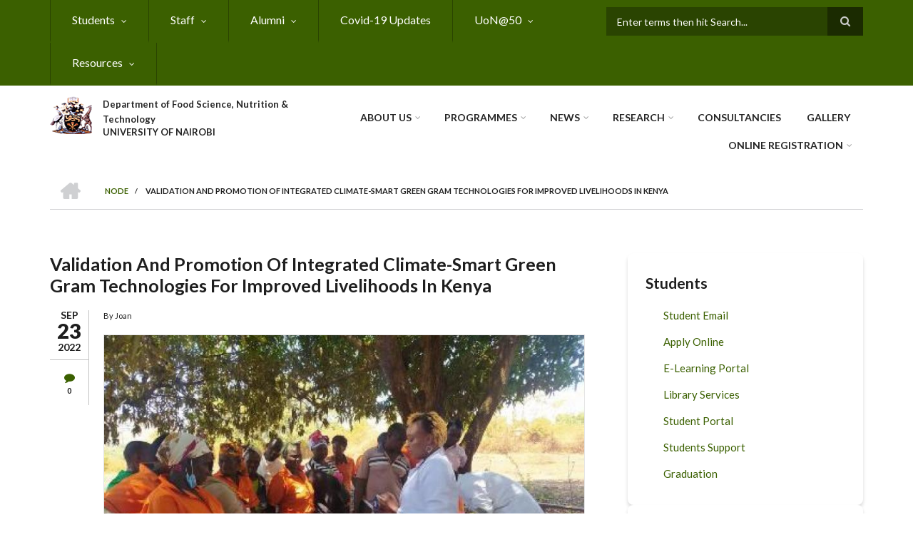

--- FILE ---
content_type: text/html; charset=UTF-8
request_url: https://foodtech.uonbi.ac.ke/index.php/node/504
body_size: 66147
content:
<!DOCTYPE html>
<html lang="en" dir="ltr" prefix="content: http://purl.org/rss/1.0/modules/content/  dc: http://purl.org/dc/terms/  foaf: http://xmlns.com/foaf/0.1/  og: http://ogp.me/ns#  rdfs: http://www.w3.org/2000/01/rdf-schema#  schema: http://schema.org/  sioc: http://rdfs.org/sioc/ns#  sioct: http://rdfs.org/sioc/types#  skos: http://www.w3.org/2004/02/skos/core#  xsd: http://www.w3.org/2001/XMLSchema# ">
  <head>
    <meta charset="utf-8" />
<script>(function(i,s,o,g,r,a,m){i["GoogleAnalyticsObject"]=r;i[r]=i[r]||function(){(i[r].q=i[r].q||[]).push(arguments)},i[r].l=1*new Date();a=s.createElement(o),m=s.getElementsByTagName(o)[0];a.async=1;a.src=g;m.parentNode.insertBefore(a,m)})(window,document,"script","https://www.google-analytics.com/analytics.js","ga");ga("create", "UA-152081212-5", {"cookieDomain":"auto"});ga("set", "anonymizeIp", true);ga("send", "pageview");</script>
<meta name="Generator" content="Drupal 8 (https://www.drupal.org)" />
<meta name="MobileOptimized" content="width" />
<meta name="HandheldFriendly" content="true" />
<meta name="viewport" content="width=device-width, initial-scale=1.0" />
<link rel="shortcut icon" href="/sites/foodtech.uonbi.ac.ke/files/best-logo59_0.png" type="image/png" />
<link rel="canonical" href="https://foodtech.uonbi.ac.ke/index.php/node/504" />
<link rel="shortlink" href="https://foodtech.uonbi.ac.ke/index.php/node/504" />
<link rel="revision" href="https://foodtech.uonbi.ac.ke/index.php/node/504" />

    <title>Validation and Promotion of Integrated Climate-Smart Green Gram Technologies for Improved Livelihoods in Kenya |  Department of Food Science, Nutrition &amp; Technology</title>
    <link rel="stylesheet" media="all" href="/core/assets/vendor/normalize-css/normalize.css?rjmuzk" />
<link rel="stylesheet" media="all" href="/core/misc/normalize-fixes.css?rjmuzk" />
<link rel="stylesheet" media="all" href="/sites/all/libraries/superfish/css/superfish.css?rjmuzk" />
<link rel="stylesheet" media="all" href="/core/themes/stable/css/system/components/ajax-progress.module.css?rjmuzk" />
<link rel="stylesheet" media="all" href="/core/themes/stable/css/system/components/align.module.css?rjmuzk" />
<link rel="stylesheet" media="all" href="/core/themes/stable/css/system/components/autocomplete-loading.module.css?rjmuzk" />
<link rel="stylesheet" media="all" href="/core/themes/stable/css/system/components/fieldgroup.module.css?rjmuzk" />
<link rel="stylesheet" media="all" href="/core/themes/stable/css/system/components/container-inline.module.css?rjmuzk" />
<link rel="stylesheet" media="all" href="/core/themes/stable/css/system/components/clearfix.module.css?rjmuzk" />
<link rel="stylesheet" media="all" href="/core/themes/stable/css/system/components/details.module.css?rjmuzk" />
<link rel="stylesheet" media="all" href="/core/themes/stable/css/system/components/hidden.module.css?rjmuzk" />
<link rel="stylesheet" media="all" href="/core/themes/stable/css/system/components/item-list.module.css?rjmuzk" />
<link rel="stylesheet" media="all" href="/core/themes/stable/css/system/components/js.module.css?rjmuzk" />
<link rel="stylesheet" media="all" href="/core/themes/stable/css/system/components/nowrap.module.css?rjmuzk" />
<link rel="stylesheet" media="all" href="/core/themes/stable/css/system/components/position-container.module.css?rjmuzk" />
<link rel="stylesheet" media="all" href="/core/themes/stable/css/system/components/progress.module.css?rjmuzk" />
<link rel="stylesheet" media="all" href="/core/themes/stable/css/system/components/reset-appearance.module.css?rjmuzk" />
<link rel="stylesheet" media="all" href="/core/themes/stable/css/system/components/resize.module.css?rjmuzk" />
<link rel="stylesheet" media="all" href="/core/themes/stable/css/system/components/sticky-header.module.css?rjmuzk" />
<link rel="stylesheet" media="all" href="/core/themes/stable/css/system/components/system-status-counter.css?rjmuzk" />
<link rel="stylesheet" media="all" href="/core/themes/stable/css/system/components/system-status-report-counters.css?rjmuzk" />
<link rel="stylesheet" media="all" href="/core/themes/stable/css/system/components/system-status-report-general-info.css?rjmuzk" />
<link rel="stylesheet" media="all" href="/core/themes/stable/css/system/components/tabledrag.module.css?rjmuzk" />
<link rel="stylesheet" media="all" href="/core/themes/stable/css/system/components/tablesort.module.css?rjmuzk" />
<link rel="stylesheet" media="all" href="/core/themes/stable/css/system/components/tree-child.module.css?rjmuzk" />
<link rel="stylesheet" media="all" href="/core/themes/stable/css/views/views.module.css?rjmuzk" />
<link rel="stylesheet" media="all" href="/modules/ckeditor_accordion/css/ckeditor-accordion.css?rjmuzk" />
<link rel="stylesheet" media="all" href="/modules/page_url_qr_code_block/css/page_url_qr_code_block_style.css?rjmuzk" />
<link rel="stylesheet" media="all" href="/themes/custom/scholarly/bootstrap/css/bootstrap.min.css?rjmuzk" />
<link rel="stylesheet" media="all" href="/themes/custom/scholarly/css/base/elements.css?rjmuzk" />
<link rel="stylesheet" media="all" href="/themes/custom/scholarly/css/base/layout.css?rjmuzk" />
<link rel="stylesheet" media="all" href="/themes/custom/scholarly/css/base/typography.css?rjmuzk" />
<link rel="stylesheet" media="all" href="/themes/custom/scholarly/css/base/local-base.css?rjmuzk" />
<link rel="stylesheet" media="all" href="/core/themes/classy/css/components/action-links.css?rjmuzk" />
<link rel="stylesheet" media="all" href="/core/themes/classy/css/components/breadcrumb.css?rjmuzk" />
<link rel="stylesheet" media="all" href="/core/themes/classy/css/components/button.css?rjmuzk" />
<link rel="stylesheet" media="all" href="/core/themes/classy/css/components/collapse-processed.css?rjmuzk" />
<link rel="stylesheet" media="all" href="/core/themes/classy/css/components/container-inline.css?rjmuzk" />
<link rel="stylesheet" media="all" href="/core/themes/classy/css/components/details.css?rjmuzk" />
<link rel="stylesheet" media="all" href="/core/themes/classy/css/components/exposed-filters.css?rjmuzk" />
<link rel="stylesheet" media="all" href="/core/themes/classy/css/components/field.css?rjmuzk" />
<link rel="stylesheet" media="all" href="/core/themes/classy/css/components/form.css?rjmuzk" />
<link rel="stylesheet" media="all" href="/core/themes/classy/css/components/icons.css?rjmuzk" />
<link rel="stylesheet" media="all" href="/core/themes/classy/css/components/inline-form.css?rjmuzk" />
<link rel="stylesheet" media="all" href="/core/themes/classy/css/components/item-list.css?rjmuzk" />
<link rel="stylesheet" media="all" href="/core/themes/classy/css/components/link.css?rjmuzk" />
<link rel="stylesheet" media="all" href="/core/themes/classy/css/components/links.css?rjmuzk" />
<link rel="stylesheet" media="all" href="/core/themes/classy/css/components/menu.css?rjmuzk" />
<link rel="stylesheet" media="all" href="/core/themes/classy/css/components/more-link.css?rjmuzk" />
<link rel="stylesheet" media="all" href="/core/themes/classy/css/components/pager.css?rjmuzk" />
<link rel="stylesheet" media="all" href="/core/themes/classy/css/components/tabledrag.css?rjmuzk" />
<link rel="stylesheet" media="all" href="/core/themes/classy/css/components/tableselect.css?rjmuzk" />
<link rel="stylesheet" media="all" href="/core/themes/classy/css/components/tablesort.css?rjmuzk" />
<link rel="stylesheet" media="all" href="/core/themes/classy/css/components/tabs.css?rjmuzk" />
<link rel="stylesheet" media="all" href="/core/themes/classy/css/components/textarea.css?rjmuzk" />
<link rel="stylesheet" media="all" href="/core/themes/classy/css/components/ui-dialog.css?rjmuzk" />
<link rel="stylesheet" media="all" href="/core/themes/classy/css/components/messages.css?rjmuzk" />
<link rel="stylesheet" media="all" href="/core/themes/classy/css/components/node.css?rjmuzk" />
<link rel="stylesheet" media="all" href="/themes/custom/scholarly/css/components/blocks.css?rjmuzk" />
<link rel="stylesheet" media="all" href="/themes/custom/scholarly/css/components/messages.css?rjmuzk" />
<link rel="stylesheet" media="all" href="/themes/custom/scholarly/css/components/more-links.css?rjmuzk" />
<link rel="stylesheet" media="all" href="/themes/custom/scholarly/css/components/fields.css?rjmuzk" />
<link rel="stylesheet" media="all" href="/themes/custom/scholarly/css/components/node.css?rjmuzk" />
<link rel="stylesheet" media="all" href="/themes/custom/scholarly/css/components/node-testimonials.css?rjmuzk" />
<link rel="stylesheet" media="all" href="/themes/custom/scholarly/css/components/node-events.css?rjmuzk" />
<link rel="stylesheet" media="all" href="/themes/custom/scholarly/css/components/node-taxonomy-terms.css?rjmuzk" />
<link rel="stylesheet" media="all" href="/themes/custom/scholarly/css/components/node-faculty_student.css?rjmuzk" />
<link rel="stylesheet" media="all" href="/themes/custom/scholarly/css/components/comments.css?rjmuzk" />
<link rel="stylesheet" media="all" href="/themes/custom/scholarly/css/components/views.css?rjmuzk" />
<link rel="stylesheet" media="all" href="/themes/custom/scholarly/css/components/views-events.css?rjmuzk" />
<link rel="stylesheet" media="all" href="/themes/custom/scholarly/css/components/views-features.css?rjmuzk" />
<link rel="stylesheet" media="all" href="/themes/custom/scholarly/css/components/views-latest-news.css?rjmuzk" />
<link rel="stylesheet" media="all" href="/themes/custom/scholarly/css/components/views-testimonials.css?rjmuzk" />
<link rel="stylesheet" media="all" href="/themes/custom/scholarly/css/components/views-courses.css?rjmuzk" />
<link rel="stylesheet" media="all" href="/themes/custom/scholarly/css/components/views-faculty-students.css?rjmuzk" />
<link rel="stylesheet" media="all" href="/themes/custom/scholarly/css/components/views-faculty-courses.css?rjmuzk" />
<link rel="stylesheet" media="all" href="/themes/custom/scholarly/css/components/views-internal-banner.css?rjmuzk" />
<link rel="stylesheet" media="all" href="/themes/custom/scholarly/css/components/forms.css?rjmuzk" />
<link rel="stylesheet" media="all" href="/themes/custom/scholarly/css/components/forms-subscribe.css?rjmuzk" />
<link rel="stylesheet" media="all" href="/themes/custom/scholarly/css/components/breadcrumb.css?rjmuzk" />
<link rel="stylesheet" media="all" href="/themes/custom/scholarly/css/components/site-branding.css?rjmuzk" />
<link rel="stylesheet" media="all" href="/themes/custom/scholarly/css/components/tabs.css?rjmuzk" />
<link rel="stylesheet" media="all" href="/themes/custom/scholarly/css/components/tables.css?rjmuzk" />
<link rel="stylesheet" media="all" href="/themes/custom/scholarly/css/components/menus.css?rjmuzk" />
<link rel="stylesheet" media="all" href="/themes/custom/scholarly/css/components/pager.css?rjmuzk" />
<link rel="stylesheet" media="all" href="/themes/custom/scholarly/css/components/buttons.css?rjmuzk" />
<link rel="stylesheet" media="all" href="/themes/custom/scholarly/css/components/search.css?rjmuzk" />
<link rel="stylesheet" media="all" href="/themes/custom/scholarly/css/components/fixed-header.css?rjmuzk" />
<link rel="stylesheet" media="all" href="/themes/custom/scholarly/css/components/icons-list.css?rjmuzk" />
<link rel="stylesheet" media="all" href="/themes/custom/scholarly/css/components/images.css?rjmuzk" />
<link rel="stylesheet" media="all" href="/themes/custom/scholarly/css/components/image-overlay.css?rjmuzk" />
<link rel="stylesheet" media="all" href="/themes/custom/scholarly/css/components/group-accordion.css?rjmuzk" />
<link rel="stylesheet" media="all" href="/themes/custom/scholarly/css/components/contact-info.css?rjmuzk" />
<link rel="stylesheet" media="all" href="/themes/custom/scholarly/css/components/progress-bars.css?rjmuzk" />
<link rel="stylesheet" media="all" href="/themes/custom/scholarly/js/magnific-popup/magnific-popup.css?rjmuzk" />
<link rel="stylesheet" media="all" href="/themes/custom/scholarly/css/components/to-top.css?rjmuzk" />
<link rel="stylesheet" media="all" href="/themes/custom/scholarly/css/components/local-components.css?rjmuzk" />
<link rel="stylesheet" media="all" href="//maxcdn.bootstrapcdn.com/font-awesome/4.6.3/css/font-awesome.min.css" />
<link rel="stylesheet" media="all" href="//fonts.googleapis.com/css?family=Lato:300,400,700,900,300italic,400italic,700italic,900italic" />
<link rel="stylesheet" media="all" href="/themes/custom/scholarly/css/theme/color-green.css?rjmuzk" />
<link rel="stylesheet" media="all" href="/themes/custom/scholarly/css/theme/local-theme.css?rjmuzk" />

    
<!--[if lte IE 8]>
<script src="/core/assets/vendor/html5shiv/html5shiv.min.js?v=3.7.3"></script>
<![endif]-->

  </head>
  <body class="form-style-1 hff-07 pff-07 sff-07 slff-07 gray-content-background fixed-header-enabled path-node page-node-type-article">
        <a href="#main-content" class="visually-hidden focusable skip-link">
      Skip to main content
    </a>
    
      <div class="dialog-off-canvas-main-canvas" data-off-canvas-main-canvas>
    
  <div id="header-top" class="header-container clearfix">
    <div class="container">

      <div id="header-top-inside" class="clearfix">
        <div class="row">

                      <div class="col-md-8">
              <div id="header-top-left" class="clearfix">
                <div class="header-top-area">
                    <div class="region region-header-top-first">
    <div id="block-headertop" class="block block-superfish block-superfishheader-top">
  
    
      <div class="content">
      
<ul id="superfish-header-top" class="menu sf-menu sf-header-top sf-horizontal sf-style-none">
  
<li id="header-top-menu-link-content316621c0-3832-4045-aa83-766771e636fc" class="sf-depth-1 menuparent"><a href="/index.php/node/117" class="sf-depth-1 menuparent">Students</a><ul><li id="header-top-menu-link-content6a6ae797-baa8-4d4d-a79c-c7d47ae89130" class="sf-depth-2 sf-no-children"><a href="/index.php/student%20activities" class="sf-depth-2">Student Activities</a></li><li id="header-top-menu-link-contented633ae9-f1af-434e-a77a-791dd27a339f" class="sf-depth-2 menuparent"><a href="https://cavs.uonbi.ac.ke/students-support" class="sf-depth-2 sf-external menuparent">Student Services</a><ul><li id="header-top-menu-link-contentefb4144d-aaef-4f93-8ecb-41e7781534ba" class="sf-depth-3 sf-no-children"><a href="https://cavs.uonbi.ac.ke/basic-page/career-services" class="sf-depth-3 sf-external">Career Services</a></li><li id="header-top-menu-link-content9da75af8-ae58-46af-8d20-568094f04d08" class="sf-depth-3 sf-no-children"><a href="https://cavs.uonbi.ac.ke/basic-page/financial-aid" class="sf-depth-3 sf-external">Financial Aid Services &amp; Scholarships</a></li><li id="header-top-menu-link-content21184e41-9c44-4066-b78e-6a00318d9627" class="sf-depth-3 sf-no-children"><a href="https://cavs.uonbi.ac.ke/basic-page/guiding-and-counseling-services" class="sf-depth-3 sf-external">Guiding &amp; Counseling Services</a></li><li id="header-top-menu-link-contentf5d97f46-1a39-4ad7-9187-bbcb7a9a50ae" class="sf-depth-3 sf-no-children"><a href="https://cavs.uonbi.ac.ke/basic-page/health-services" class="sf-depth-3 sf-external">Health Services</a></li><li id="header-top-menu-link-content613b449b-0a0f-4c6b-9d9c-f435ed401d7f" class="sf-depth-3 sf-no-children"><a href="/index.php/Contacts-of-the-Student-Services" class="sf-depth-3">Contacts of the Student Services</a></li><li id="header-top-menu-link-content5f01ad42-a515-4f12-b03c-6025a415c2d3" class="sf-depth-3 sf-no-children"><a href="/index.php/Student-Mentorship" class="sf-depth-3">Student Mentorship</a></li></ul></li><li id="header-top-menu-link-contentc1f1736d-2bfc-484f-bfff-62fdeb8e2791" class="sf-depth-2 menuparent"><a href="/index.php/students-organizations" class="sf-depth-2 menuparent">Student Organizations</a><ul><li id="header-top-menu-link-contentb4454dc5-a6fb-40a8-8bf2-ce10c88966e9" class="sf-depth-3 sf-no-children"><a href="https://cavs.uonbi.ac.ke/basic-page/accommodation" class="sf-depth-3 sf-external">Accommodation</a></li><li id="header-top-menu-link-content63ac76d0-b311-43ea-92d0-ed99c0f5b725" class="sf-depth-3 sf-no-children"><a href="/index.php/Mentorship-Programmes" class="sf-depth-3">Mentorship Programmes</a></li><li id="header-top-menu-link-content8927bf7b-0ff7-415d-8439-5bbff7283aae" class="sf-depth-3 sf-no-children"><a href="/index.php/Societies-and-Clubs" class="sf-depth-3">Societies &amp; Clubs</a></li><li id="header-top-menu-link-contentad6aa7a2-6488-45ca-8fe4-d778b2c0a9e4" class="sf-depth-3 sf-no-children"><a href="https://cavs.uonbi.ac.ke/basic-page/sports-and-games" class="sf-depth-3 sf-external">Sports &amp; Games</a></li><li id="header-top-menu-link-contentf0ec4e35-84e6-4df2-9239-6180b93142b2" class="sf-depth-3 sf-no-children"><a href="/index.php/Talent-Development-and-Enhancement" class="sf-depth-3">Talent Development &amp; Enhancement</a></li></ul></li><li id="header-top-menu-link-content7fda09f0-55ce-4979-89b9-48d0d9e326e6" class="sf-depth-2 sf-no-children"><a href="https://learning.uonbi.ac.ke/" class="sf-depth-2 sf-external">E-Learning Portal</a></li><li id="header-top-menu-link-contentf87fd7d5-0a33-4d01-99e2-fed3add04bc6" class="sf-depth-2 sf-no-children"><a href="https://application.uonbi.ac.ke/" class="sf-depth-2 sf-external">Apply Online</a></li><li id="header-top-menu-link-content6cb5d6cb-87da-4d2a-a3fb-003fefd6c33a" class="sf-depth-2 sf-no-children"><a href="http://eclass.uonbi.ac.ke/" class="sf-depth-2 sf-external">E-CLASS</a></li><li id="header-top-menu-link-contentdadc8df2-0f05-4e89-bb91-c37a4c35d951" class="sf-depth-2 sf-no-children"><a href="https://graduates.uonbi.ac.ke/login/" class="sf-depth-2 sf-external"> Transcript/Certificate Application</a></li><li id="header-top-menu-link-contente767cb61-12b9-4bb6-bd01-831bbd52b512" class="sf-depth-2 sf-no-children"><a href="https://mail2.uonbi.ac.ke/" class="sf-depth-2 sf-external"> Student Email</a></li><li id="header-top-menu-link-contentbc2ef8d5-d8e9-46a6-827e-2feec01c2abd" class="sf-depth-2 sf-no-children"><a href="https://smis.uonbi.ac.ke/" class="sf-depth-2 sf-external">Student Portal</a></li><li id="header-top-menu-link-contenteca3e3cf-f7c2-4948-9772-44739bad1a99" class="sf-depth-2 sf-no-children"><a href="https://uonlibrary.uonbi.ac.ke/" class="sf-depth-2 sf-external">Library Services</a></li><li id="header-top-menu-link-contenta0200ed8-5f28-4eeb-b6db-ccf37b9a81f9" class="sf-depth-2 menuparent"><a href="/index.php/International-Students" class="sf-depth-2 menuparent">International Students</a><ul><li id="header-top-menu-link-contentaa94583f-51ab-4bc2-bd4a-7ec672c8ad77" class="sf-depth-3 sf-no-children"><a href="/index.php/Exchange-programmes" class="sf-depth-3">Exchange Programmes</a></li></ul></li><li id="header-top-menu-link-contenteb34b766-7940-4bc0-8879-70c356f67956" class="sf-depth-2 menuparent"><a href="/index.php/Blended-Teaching-and-Learning" class="sf-depth-2 menuparent">Online Learning</a><ul><li id="header-top-menu-link-contenta1c4b2ef-2e36-412d-a1d3-71d4b9c3a6e5" class="sf-depth-3 sf-no-children"><a href="/index.php/Blended-Teaching-and-Learning" class="sf-depth-3">Blended Teaching &amp; Learning</a></li></ul></li><li id="header-top-menu-link-content1bce3ac1-c07f-4b3a-8089-1dd0227745ae" class="sf-depth-2 sf-no-children"><a href="/index.php/PWD-Services" class="sf-depth-2">PWD-Services</a></li></ul></li><li id="header-top-menu-link-contentc0dfa4ae-6dfb-4a08-be5d-9307c89e81b1" class="sf-depth-1 menuparent"><a href="/index.php/staff" title="Staff" class="sf-depth-1 menuparent">Staff</a><ul><li id="header-top-menu-link-content2eb82514-7150-4f13-8cfe-0e7cbd5973b7" class="sf-depth-2 menuparent"><a href="/index.php/academic-staffs" class="sf-depth-2 menuparent">Academic</a><ul><li id="header-top-menu-link-content38715997-8cb7-456a-8dd3-3bdfa760fc40" class="sf-depth-3 sf-no-children"><a href="/index.php/Luminary-Adjunct-Lecturers" class="sf-depth-3">Adjunct Lecturers</a></li></ul></li><li id="header-top-menu-link-content795bbfe6-e8f4-4711-9e24-9584067548ec" class="sf-depth-2 sf-no-children"><a href="/index.php/technical-staff" class="sf-depth-2">Technical</a></li><li id="header-top-menu-link-content48f79690-546e-44aa-855b-aa1cbbc44df4" class="sf-depth-2 sf-no-children"><a href="/index.php/support-staff" class="sf-depth-2">Support</a></li><li id="header-top-menu-link-content7542b74f-3b6a-4bcc-a202-dfd089706b3c" class="sf-depth-2 menuparent"><a href="" class="sf-depth-2 menuparent">Staff Life</a><ul><li id="header-top-menu-link-content85d3c031-cee2-4f28-b428-95664e8c3084" class="sf-depth-3 sf-no-children"><a href="https://chuna.uonbi.ac.ke/" class="sf-depth-3 sf-external">Chuna Sacco</a></li><li id="header-top-menu-link-content5639fe8a-a2f5-4a7d-ab34-c54e48b6d40b" class="sf-depth-3 sf-no-children"><a href="/index.php/Staff-Events" class="sf-depth-3">Staff Events</a></li><li id="header-top-menu-link-content2cba3884-d718-4493-b12f-72e4f5134e9e" class="sf-depth-3 sf-no-children"><a href="https://intranet.uonbi.ac.ke/" class="sf-depth-3 sf-external">Staff Intranet</a></li></ul></li></ul></li><li id="header-top-menu-link-contentd88c11e6-0285-4e9d-be24-a08c4b7a1da3" class="sf-depth-1 menuparent"><a href="/index.php/alumni" class="sf-depth-1 menuparent">Alumni</a><ul><li id="header-top-menu-link-contentc572f155-8c07-498d-9574-f18135eb408a" class="sf-depth-2 sf-no-children"><a href="/index.php/Notable-Alumni" class="sf-depth-2">Notable Alumni</a></li></ul></li><li id="header-top-menu-link-content1244d6e3-54e9-4ad0-9573-adf754d98bad" class="sf-depth-1 sf-no-children"><a href="https://uonbi.ac.ke/covid-19-updates" class="sf-depth-1 sf-external">Covid-19 Updates</a></li><li id="header-top-menu-link-content55eeb4b8-e7f9-4c94-a8a1-72a555db24fc" class="sf-depth-1 menuparent"><a href="https://cavs.uonbi.ac.ke/uon-50" class="sf-depth-1 sf-external menuparent">UoN@50</a><ul><li id="header-top-menu-link-contentea5a9246-fca8-4469-bb3b-75091924c1bf" class="sf-depth-2 sf-no-children"><a href="/index.php/UoN-50-Achievements" class="sf-depth-2">Achievements</a></li><li id="header-top-menu-link-content893913d3-3636-4472-8854-fc40e625d5ef" class="sf-depth-2 sf-no-children"><a href="/index.php/Historical-Photo-Gallery" class="sf-depth-2">Historical Photo Gallery</a></li><li id="header-top-menu-link-content27703548-61fc-4192-9bbd-bd20206e3aaf" class="sf-depth-2 sf-no-children"><a href="/index.php/Historical-Projects" class="sf-depth-2">Historical Projects</a></li><li id="header-top-menu-link-content02a549a9-b852-4cf0-a3ef-d88fd608926e" class="sf-depth-2 sf-no-children"><a href="/index.php/Luminary-Alumni" class="sf-depth-2">Luminary Alumni</a></li><li id="header-top-menu-link-contentc12fe3e0-0359-44c0-a241-2c0ea8efa7d1" class="sf-depth-2 sf-no-children"><a href="/index.php/Luminary-Guests" class="sf-depth-2">Luminary Guests</a></li><li id="header-top-menu-link-content6fc5b445-a236-47de-ba13-6c2491b6110e" class="sf-depth-2 sf-no-children"><a href="/index.php/UoN-50-Milestones" class="sf-depth-2">Milestones</a></li><li id="header-top-menu-link-contentf022aa98-6f6b-4b8d-aeb2-b17b4d0ef11b" class="sf-depth-2 sf-no-children"><a href="/index.php/Staff-Convocation" class="sf-depth-2">Staff Convocation</a></li><li id="header-top-menu-link-contentb3f433b4-53af-489b-b631-5b7f4dbdddb5" class="sf-depth-2 sf-no-children"><a href="/index.php/Luminary-Guests" class="sf-depth-2">Luminary Guests</a></li></ul></li><li id="header-top-menu-link-contente5da786e-d63c-478e-a9e5-5c2182cd608f" class="sf-depth-1 menuparent"><a href="/index.php/physical-resources" class="sf-depth-1 menuparent">Resources</a><ul><li id="header-top-menu-link-content4708b18c-5e44-4f65-aea4-edc71d71f371" class="sf-depth-2 sf-no-children"><a href="http://erepository.uonbi.ac.ke/" class="sf-depth-2 sf-external">Erepository</a></li><li id="header-top-menu-link-content2bb78171-31f0-4aec-aba5-c773b9388ab8" class="sf-depth-2 sf-no-children"><a href="https://uonlibrary.uonbi.ac.ke/" class="sf-depth-2 sf-external">Library</a></li></ul></li>
</ul>

    </div>
  </div>

  </div>

                </div>
              </div>
            </div>
          
                      <div class="col-md-4">
              <div id="header-top-right" class="clearfix">
                <div class="header-top-area">
                    <div class="region region-header-top-second">
    <div class="search-block-form block block-search container-inline" data-drupal-selector="search-block-form" id="block-scholarly-search" role="search">
  
    
    <div class="content container-inline">
        <form action="/index.php/search/node" method="get" id="search-block-form" accept-charset="UTF-8" class="search-form search-block-form">
  <div class="js-form-item form-item js-form-type-search form-type-search js-form-item-keys form-item-keys form-no-label">
      <label for="edit-keys" class="visually-hidden">Search</label>
        <input title="Enter the terms you wish to search for." placeholder="Enter terms then hit Search..." data-drupal-selector="edit-keys" type="search" id="edit-keys" name="keys" value="" size="15" maxlength="128" class="form-search" />

        </div>
<div data-drupal-selector="edit-actions" class="form-actions js-form-wrapper form-wrapper" id="edit-actions"><input class="search-form__submit button js-form-submit form-submit" data-drupal-selector="edit-submit" type="submit" id="edit-submit" value="Search" />
</div>

</form>

  
  </div>
</div>

  </div>

                </div>
              </div>
            </div>
          
        </div>
      </div>

    </div>
  </div>

<header id="header" role="banner" class="header-container clearfix">
  <div class="container">

    <div id="header-inside" class="clearfix">
      <div class="row">

        <div class="col-md-4">
          <div id="header-inside-left" class="clearfix">

                            <div class="region region-header">
    <div id="block-scholarly-branding" class="clearfix site-branding block block-system block-system-branding-block">
  
    
      <div class="logo">
    <a href="/index.php/" title="Home" rel="home" class="site-branding__logo">
      <img src="/sites/foodtech.uonbi.ac.ke/files/best-logo59_0.png" alt="Home" />
    </a>
  </div>
        <div class="site-name site-branding__name">
      <a href="/index.php/" title="Home" rel="home"> Department of Food Science, Nutrition &amp; Technology</a>
    </div>
        <div class="site-slogan site-branding__slogan">UNIVERSITY OF NAIROBI</div>
  </div>

  </div>

            
          </div>
        </div>

        <div class="col-md-8">
          <div id="header-inside-right" class="clearfix">

            <div id="main-navigation" class="clearfix">
              <nav role="navigation">

                                    <div class="region region-navigation">
    <div id="block-mainnavigation-2" class="block block-superfish block-superfishmain">
  
    
      <div class="content">
      
<ul id="superfish-main" class="menu sf-menu sf-main sf-horizontal sf-style-none">
  
<li id="main-menu-link-content6488ddf2-9760-46e4-b1f7-cb662d241199" class="sf-depth-1 menuparent"><a href="/index.php/node/83" class="sf-depth-1 menuparent">About Us</a><ul><li id="main-menu-link-content6f75c0c6-ba70-4649-a49f-115c6d8e0201" class="sf-depth-2 sf-no-children"><a href="/index.php/node/84" class="sf-depth-2">Mission,Vision ,Core Values</a></li><li id="main-menu-link-content96a1c9ea-a649-448c-b21b-0c72dc28027c" class="sf-depth-2 sf-no-children"><a href="/index.php/Brief-History" class="sf-depth-2">Brief History</a></li><li id="main-menu-link-content2aa58e82-6417-4416-9b06-f72f66192b63" class="sf-depth-2 sf-no-children"><a href="http://foodtech.uonbi.ac.ke/Message%20from%20the%20Head%20of%20Department" class="sf-depth-2 sf-external">Message from HOD</a></li><li id="main-menu-link-content130088e0-8bc6-4c1f-afef-cfc431ca61cd" class="sf-depth-2 sf-no-children"><a href="/index.php/SERVICE-CHARTER" class="sf-depth-2">Service Charter</a></li><li id="main-menu-link-content0fc91297-f53c-460b-a45b-d94e43761a57" class="sf-depth-2 sf-no-children"><a href="/index.php/contactdetails" class="sf-depth-2">CONTACT DETAILS</a></li><li id="main-menu-link-contentc48e6c77-97de-45c6-b89e-43c0a1b412f2" class="sf-depth-2 sf-no-children"><a href="/index.php/Annual-Calendar-of-Events" class="sf-depth-2">Annual Calendar of Events</a></li><li id="main-menu-link-content45849a71-3e8f-410b-af4b-6d7b580ece28" class="sf-depth-2 sf-no-children"><a href="/index.php/Newsletters" class="sf-depth-2">Newsletters</a></li><li id="main-menu-link-content68132d07-c252-499e-8796-a8b7e38a5da9" class="sf-depth-2 sf-no-children"><a href="/index.php/policy-brief" class="sf-depth-2">Policy Brief</a></li><li id="main-menu-link-contente80c0404-4af6-49e2-baca-52c735af9c00" class="sf-depth-2 sf-no-children"><a href="/index.php/Quality-assurance" class="sf-depth-2">Quality Assurance</a></li></ul></li><li id="main-menu-link-content070cd020-cb5e-45f7-9226-f09c8b62af39" class="sf-depth-1 menuparent"><a href="/index.php/admission-view" class="sf-depth-1 menuparent">PROGRAMMES</a><ul><li id="main-menu-link-contentcbc09b71-a94a-401a-b825-30dcb133670b" class="sf-depth-2 sf-no-children"><a href="/index.php/programs/how%20to%20apply" class="sf-depth-2">How to Apply</a></li><li id="main-menu-link-content8b93c100-0379-4b98-9525-cb4bc9b82e31" class="sf-depth-2 sf-no-children"><a href="/index.php/phd" class="sf-depth-2">Doctor of Philosophy (PhD)</a></li><li id="main-menu-link-contentc98c46f0-1e71-45e3-9ad9-bae142bf7986" class="sf-depth-2 sf-no-children"><a href="/index.php/masters-view" class="sf-depth-2">Masters</a></li><li id="main-menu-link-content05600657-46c6-4de2-b5c9-9ec176e30c41" class="sf-depth-2 sf-no-children"><a href="/index.php/undergraduate" class="sf-depth-2">Undergraduate</a></li></ul></li><li id="main-menu-link-content84672266-e2a4-41b4-8245-9b41eb829c92" class="sf-depth-1 menuparent"><a href="/index.php/news" title="News" class="sf-depth-1 menuparent">News</a><ul><li id="main-menu-link-content6d81601e-8ec3-4d16-bdb9-168e3513b04f" class="sf-depth-2 sf-no-children"><a href="/index.php/news" title="Latest News" class="sf-depth-2">Latest News</a></li></ul></li><li id="main-menu-link-contente3b0345c-ff88-4249-8b00-a48a2bbb533a" class="sf-depth-1 menuparent"><a href="/index.php/research-projects" title="Partnerships" class="sf-depth-1 menuparent">Research</a><ul><li id="main-menu-link-content36e30ea6-a955-44c3-8b0c-7977789e6e80" class="sf-depth-2 sf-no-children"><a href="/index.php/research%20news" class="sf-depth-2">Research News</a></li><li id="main-menu-link-content3676682f-9962-4702-a829-32f811cd8761" class="sf-depth-2 menuparent"><a href="/index.php/research-projects" class="sf-depth-2 menuparent">Research Project</a><ul><li id="main-menu-link-contenta53487e4-1b3e-4366-8126-f5dd2593af72" class="sf-depth-3 sf-no-children"><a href="/index.php/Current-projects" class="sf-depth-3">CURRENT-Research Projects</a></li><li id="main-menu-link-content7f33b089-af88-4b85-b2df-2313fd5973f6" class="sf-depth-3 sf-no-children"><a href="/index.php/past-projects" class="sf-depth-3">COMPLETED-Research Projects</a></li><li id="main-menu-link-content10d516bf-6c57-4101-b4a5-b29f727064fb" class="sf-depth-3 sf-no-children"><a href="/index.php/upcoming-research" class="sf-depth-3">Upcoming Research</a></li></ul></li><li id="main-menu-link-content10d72aaf-8e54-45d0-bcda-fb21b103be48" class="sf-depth-2 menuparent"><a href="/index.php/publications" class="sf-depth-2 menuparent">Publications</a><ul><li id="main-menu-link-contentd81bfa7a-48b2-49e5-b763-f0928072afd2" class="sf-depth-3 sf-no-children"><a href="/index.php/journals" class="sf-depth-3">Journals</a></li></ul></li><li id="main-menu-link-content13254c77-0040-4346-8676-2613e2f40c4b" class="sf-depth-2 sf-no-children"><a href="/index.php/Conferences-and-Seminars" class="sf-depth-2">Conferences &amp; Seminars</a></li><li id="main-menu-link-content691fb5b0-ddd5-413c-93e7-ea9b9d821636" class="sf-depth-2 menuparent"><a href="/index.php/collaborator" class="sf-depth-2 menuparent">Collaborations</a><ul><li id="main-menu-link-content792399f6-2dfe-40fb-8424-a5b3cd8ed588" class="sf-depth-3 sf-no-children"><a href="/index.php/academic-collaborations" class="sf-depth-3">Academic Collaborations</a></li><li id="main-menu-link-content4765097d-ee36-447e-a7d4-b4558ba67ea1" class="sf-depth-3 sf-no-children"><a href="/index.php/Luminary-adjunct-lecturers" class="sf-depth-3">Luminary Adjunct Lecturers</a></li></ul></li><li id="main-menu-link-content9352dced-2030-45c9-b566-9d04c2e9ae16" class="sf-depth-2 sf-no-children"><a href="/index.php/partners" class="sf-depth-2">Research Partners</a></li><li id="main-menu-link-contentcb71bdfe-8437-4596-8451-fdd075d69a85" class="sf-depth-2 sf-no-children"><a href="/index.php/Notable-Researchers" class="sf-depth-2">Notable Researchers</a></li><li id="main-menu-link-content1671f93f-1b28-4ccb-83e9-d822033740f5" class="sf-depth-2 menuparent"><a href="/index.php/Innovations-patent" class="sf-depth-2 menuparent">Innovations</a><ul><li id="main-menu-link-content1e37a988-a6e3-41e7-8f11-8a80698b8fd7" class="sf-depth-3 sf-no-children"><a href="https://ipmo.uonbi.ac.ke/" class="sf-depth-3 sf-external">Intellectual Property</a></li></ul></li><li id="main-menu-link-content719f6a1e-7f0a-4700-9782-e34082cf8e97" class="sf-depth-2 sf-no-children"><a href="/index.php/Products-and-other-services" class="sf-depth-2">Products &amp; other Services</a></li><li id="main-menu-link-contentb0661e7b-24cd-4cd5-b957-07cb5ca78cd2" class="sf-depth-2 sf-no-children"><a href="/index.php/RIE-contacts" class="sf-depth-2">RIE Contacts</a></li><li id="main-menu-link-contentbcee17b6-7f13-4703-8039-4663f681cc69" class="sf-depth-2 sf-no-children"><a href="/index.php/IPMO-contacts" class="sf-depth-2">IPMO Contacts</a></li></ul></li><li id="main-menu-link-content70d8cacd-2d38-424e-af54-70a3a35c3b7e" class="sf-depth-1 sf-no-children"><a href="/index.php/Consultancies" class="sf-depth-1">Consultancies</a></li><li id="main-menu-link-content04accc90-bb69-48f3-b29d-08287b98b659" class="sf-depth-1 sf-no-children"><a href="/index.php/cavs-gallery" class="sf-depth-1">Gallery</a></li><li id="main-menu-link-contentc3c45d2a-6a00-474b-8e67-d4f1df260ee7" class="sf-depth-1 menuparent"><a href="" class="sf-depth-1 menuparent">ONLINE REGISTRATION</a><ul><li id="main-menu-link-content534f891e-57dd-4ec0-bb9d-c4aaaadbbf62" class="sf-depth-2 sf-no-children"><a href="/index.php/registration" class="sf-depth-2">REGISTRATION</a></li><li id="main-menu-link-content0f21d760-d7c3-499d-9739-b26f42ceec2a" class="sf-depth-2 sf-no-children"><a href="/index.php/registration-procedure" class="sf-depth-2">REGISTRATION PROCEDURE</a></li><li id="main-menu-link-content2db09417-f5e4-4988-a6ad-5bb4385283c8" class="sf-depth-2 sf-no-children"><a href="/index.php/pre-registration-letter" class="sf-depth-2">PRE- REGISTRATION LETTER</a></li><li id="main-menu-link-contentc23535f5-a3e8-4210-a0d4-ee23355031a1" class="sf-depth-2 sf-no-children"><a href="/index.php/orientation-programme" class="sf-depth-2">ORIENTATION PROGRAMME</a></li><li id="main-menu-link-content00ab28ca-d56f-40c9-95d3-049b4c0ffb64" class="sf-depth-2 sf-no-children"><a href="/index.php/online-learning" class="sf-depth-2">ONLINE LEARNING</a></li><li id="main-menu-link-content844d7d64-e9d4-430b-abb9-5ee28f52e172" class="sf-depth-2 sf-no-children"><a href="/index.php/fees-and-funding" class="sf-depth-2">Fees &amp; Funding</a></li><li id="main-menu-link-content1e71a754-e61f-433b-94b9-99219d289aef" class="sf-depth-2 sf-no-children"><a href="https://uonbi.ac.ke/payment-fees" class="sf-depth-2 sf-external">PAYMENT OF FEES</a></li><li id="main-menu-link-content6c290a18-a27e-4298-be61-1f8f4a842b9b" class="sf-depth-2 sf-no-children"><a href="https://uonbi.ac.ke/downloads-0" class="sf-depth-2 sf-external">Downloads</a></li></ul></li>
</ul>

    </div>
  </div>

  </div>

                
              </nav>
            </div>

          </div>
        </div>

      </div>
    </div>

  </div>
</header>

  <div id="banner" class="clearfix">
    <div class="container">

      <div id="banner-inside" class="clearfix">
        <div class="row">
          <div class="col-md-12">

            <div class="banner-area">
                <div class="region region-banner">
    <div id="block-scholarly-breadcrumbs" class="block block-system block-system-breadcrumb-block">
  
    
      <div class="content">
        <nav class="breadcrumb" role="navigation" aria-labelledby="system-breadcrumb">
    <h2 id="system-breadcrumb" class="visually-hidden">Breadcrumb</h2>
    <ol>
          <li>
        <span class="breadcrumb-separator">/</span>
                  <a href="/index.php/">
            <span class="sr-only">Home</span>
          </a>
              </li>
          <li>
        <span class="breadcrumb-separator">/</span>
                  <a href="/index.php/node">
            <span class="">Node</span>
          </a>
              </li>
          <li>
        <span class="breadcrumb-separator">/</span>
                  <span>Validation and Promotion of Integrated Climate-Smart Green Gram Technologies for Improved Livelihoods in Kenya</span>
              </li>
        </ol>
  </nav>

    </div>
  </div>

  </div>

            </div>

          </div>
        </div>
      </div>

    </div>
  </div>

<div id="page" class="clearfix">

      <div class="container">
      <div class="row">
        <div class="col-md-12">
            <div class="region region-system-messages">
    <div data-drupal-messages-fallback class="hidden"></div>

  </div>

        </div>
      </div>
    </div>
  
  
  <div id="main-content">
    <div class="container">

      <div class="row">

        
        <section class="col-md-8">

          
          <div id="main" class="clearfix">

                            <div class="region region-content">
    <div id="block-scholarly-page-title" class="block block-core block-page-title-block">
  
    
      <div class="content">
      
  <h1 class="title page-title"><span property="schema:name" class="field field--name-title field--type-string field--label-hidden">Validation and Promotion of Integrated Climate-Smart Green Gram Technologies for Improved Livelihoods in Kenya</span>
</h1>


    </div>
  </div>
<div id="block-scholarly-content" class="block block-system block-system-main-block">
  
    
      <div class="content">
      
<article data-history-node-id="504" role="article" about="/index.php/node/504" typeof="schema:Article" class="node node--type-article node--promoted node--view-mode-full clearfix">
  <div class="node--content-container">
          <div class="node--submitted-info
          ">
              <div class="submitted-date">
          <i class="fa fa-calendar hidden-lg hidden-md hidden-sm"></i>
          <div class="month">Sep</div>
          <div class="day">23</div>
          <div class="year">2022</div>
        </div>
                    <div class="comments-count">
          <i class="fa fa-comment"></i>
          <div class="comment-counter">0</div>
        </div>
          </div>
      <div class="node--content">
      <header>
        
                  <span property="schema:name" content="Validation and Promotion of Integrated Climate-Smart Green Gram Technologies for Improved Livelihoods in Kenya" class="rdf-meta hidden"></span>
  <span property="schema:interactionCount" content="UserComments:0" class="rdf-meta hidden"></span>

              <div class="node__meta">
      <span class="submitted-info">
        By <span rel="schema:author" class="field field--name-uid field--type-entity-reference field--label-hidden"><span lang="" about="/index.php/user/72" typeof="schema:Person" property="schema:name" datatype="">Joan</span></span>
      </span>
        <span property="schema:dateCreated" content="2022-09-23T08:54:03+00:00" class="rdf-meta hidden"></span>

      
    </div>
        </header>
        <div class="node--main-content">
      
      <div class="field field--name-field-image field--type-image field--label-hidden field__items">
      <div class="images-container clearfix">
        <div class="image-preview clearfix">
          <div class="image-wrapper clearfix">
            <div class="field__item">
                <a class="image-popup overlayed" href="https://foodtech.uonbi.ac.ke/sites/foodtech.uonbi.ac.ke/files/2022-09/Value%20addition%202.jpeg"><img property="schema:image" src="/sites/foodtech.uonbi.ac.ke/files/styles/large/public/2022-09/Value%20addition%202.jpeg?itok=5-wKkjLy" width="750" height="501" alt="Dr. Kunyanga Demonstrating " title="Value additin Training in Tharaka Nthi" typeof="foaf:Image" class="image-style-large" />

<span class="overlay"><i class="fa fa-plus"></i></span></a>

            </div>
          </div>
                      <div class="image-caption clearfix">
              <p>Value additin Training in Tharaka Nthi</p>
            </div>
                  </div>
                  <div class="image-listing-items clearfix">
                                                                    <div class="image-listing-item">
                  <div class="field__item">  <a class="image-popup overlayed" href="https://foodtech.uonbi.ac.ke/sites/foodtech.uonbi.ac.ke/files/2022-09/Machakos%205.jpeg"><img property="schema:image" src="/sites/foodtech.uonbi.ac.ke/files/styles/large/public/2022-09/Machakos%205.jpeg?itok=c8eu8Rjx" width="750" height="501" alt="Training" title="Machakos" typeof="foaf:Image" class="image-style-large" />

<span class="overlay"><i class="fa fa-plus"></i></span></a>
</div>
                </div>
                                                        <div class="image-listing-item">
                  <div class="field__item">  <a class="image-popup overlayed" href="https://foodtech.uonbi.ac.ke/sites/foodtech.uonbi.ac.ke/files/2022-09/Machakos%206.jpeg"><img property="schema:image" src="/sites/foodtech.uonbi.ac.ke/files/styles/large/public/2022-09/Machakos%206.jpeg?itok=2QrV2sW3" width="750" height="501" alt="Dr. Kunyanga With MSc Students" title="Training in Machakos" typeof="foaf:Image" class="image-style-large" />

<span class="overlay"><i class="fa fa-plus"></i></span></a>
</div>
                </div>
                                                        <div class="image-listing-item">
                  <div class="field__item">  <a class="image-popup overlayed" href="https://foodtech.uonbi.ac.ke/sites/foodtech.uonbi.ac.ke/files/2022-09/Training%20in%20Taita%20Taveta%201.jpeg"><img property="schema:image" src="/sites/foodtech.uonbi.ac.ke/files/styles/large/public/2022-09/Training%20in%20Taita%20Taveta%201.jpeg?itok=Mo6cO-qp" width="750" height="501" alt="Training in Taita Taveta" typeof="foaf:Image" class="image-style-large" />

<span class="overlay"><i class="fa fa-plus"></i></span></a>
</div>
                </div>
                                    </div>
              </div>
    </div>
  
            <div property="schema:text" class="text-formatted field field--name-body field--type-text-with-summary field--label-hidden field__item"><p><a href="https://profiles.uonbi.ac.ke/ckunyanga/">Dr. Catherine Kunyanga</a> leads the team  in Validation and Promotion of Integrated Climate-Smart Green Gram Technologies for Improved Livelihoods in KenyaTraining on green gram value addition for farmers in Tharaka Nithi county. #ValueAddition #GreenGrams #KCSAP</p></div>
      <div class="field field--name-field-tags field--type-entity-reference field--label-hidden field--entity-reference-target-type-taxonomy-term clearfix">
    <ul class='links field__items'>
          <li><a href="/index.php/taxonomy/term/292" property="schema:about" hreflang="en">Intergrated Climate</a></li>
          <li><a href="/index.php/taxonomy/term/293" property="schema:about" hreflang="en">Smart Green Gram Technologis</a></li>
          <li><a href="/index.php/taxonomy/term/102" property="schema:about" hreflang="en">Value addition</a></li>
          <li><a href="/index.php/taxonomy/term/122" property="schema:about" hreflang="en">Department of Food Science Nutrition and Technology</a></li>
      </ul>
</div>
  <div class="node__links">
    <ul class="links inline"><li class="comment-forbidden"><a href="/index.php/user/login?destination=/index.php/node/504%23comment-form">Log in</a> to post comments</li></ul>  </div>

  </div>
  <section rel="schema:comment" class="field field--name-comment field--type-comment field--label-above comment-wrapper">
  
  

  
</section>

    </div>
  </div>
</article>

    </div>
  </div>

  </div>

            
          </div>

        </section>

                  <aside class="col-md-4 fix-sidebar-second">
            <section id="sidebar-second" class="sidebar clearfix">
                <div class="region region-sidebar-second">
    <nav role="navigation" aria-labelledby="block-students-menu" id="block-students" class="block block-menu navigation menu--students">
      
  <h2 id="block-students-menu">Students</h2>
  

      <div class="content">
        <div class="menu-toggle-target menu-toggle-target-show" id="show-block-students"></div>
    <div class="menu-toggle-target" id="hide-block-students"></div>
    <a class="menu-toggle" href="#show-block-students">Show &mdash; Students</a>
    <a class="menu-toggle menu-toggle--hide" href="#hide-block-students">Hide &mdash; Students</a>
    
              <ul class="clearfix menu">
                    <li class="menu-item">
        <a href="https://mail2.uonbi.ac.ke/"> Student Email</a>
              </li>
                <li class="menu-item">
        <a href="https://application.uonbi.ac.ke/">Apply Online</a>
              </li>
                <li class="menu-item">
        <a href="https://learning.uonbi.ac.ke/">E-Learning Portal</a>
              </li>
                <li class="menu-item">
        <a href="https://uonlibrary.uonbi.ac.ke/">Library Services</a>
              </li>
                <li class="menu-item">
        <a href="https://smis.uonbi.ac.ke/">Student Portal</a>
              </li>
                <li class="menu-item">
        <a href="https://cavs.uonbi.ac.ke/students-support">Students Support</a>
              </li>
                <li class="menu-item">
        <a href="/index.php/graduation" data-drupal-link-system-path="node/416">Graduation</a>
              </li>
        </ul>
  


  </div>
</nav>
<div class="views-element-container block block-views block-views-blockmt-events-block-1" id="block-views-block-mt-events-block-1">
  
      <h2 class="title">Campus event calendar</h2>
    
      <div class="content">
      <div><div class="view view-mt-events view-id-mt_events view-display-id-block_1 js-view-dom-id-d6daae13d73728f28612482d25f2ebd84e90c72bda82c8b19bbc4cc82ab2f20e">
  
    
      
      <div class="view-content">
          <div class="views-row"><div class="view-event-wrapper">
<div class="views-field views-field-field-mt-event-date">
<time datetime="00Z" class="datetime">Oct 25</time>

</div>
<div class="views-field views-field-title">
<a href="/index.php/node/535" hreflang="en">Research week 2023</a>
</div>
<div class="views-field views-field-body">
<p>Agro 2023 - Biennial Conference and Exhibition.</p>

<p>Theme: Harnessing Research in Agriculture and Environment of…</p>
</div>
</div></div>
    <div class="views-row"><div class="view-event-wrapper">
<div class="views-field views-field-field-mt-event-date">
<time datetime="00Z" class="datetime">Apr 27</time>

</div>
<div class="views-field views-field-title">
<a href="/index.php/node/518" hreflang="en">UNIVERSITY OF NAIROBI OPEN DAY </a>
</div>
<div class="views-field views-field-body">
<p>Faculty of Agriculture<a href="https://us02web.zoom.us/meeting/register/tZwvdu6qrT4jHd0L76Or6MCccu5MQQ0k6FQq"> link…</a></p>
</div>
</div></div>

    </div>
  
          <div class="more-link"><a href="/index.php/events">View all</a></div>

      </div>
</div>

    </div>
  </div>
<nav role="navigation" aria-labelledby="block-importantlinks-menu" id="block-importantlinks" class="block block-menu navigation menu--important-links">
      
  <h2 id="block-importantlinks-menu">Important Links</h2>
  

      <div class="content">
        <div class="menu-toggle-target menu-toggle-target-show" id="show-block-importantlinks"></div>
    <div class="menu-toggle-target" id="hide-block-importantlinks"></div>
    <a class="menu-toggle" href="#show-block-importantlinks">Show &mdash; Important Links</a>
    <a class="menu-toggle menu-toggle--hide" href="#hide-block-importantlinks">Hide &mdash; Important Links</a>
    
              <ul class="clearfix menu">
                    <li class="menu-item">
        <a href="/index.php/announcement" data-drupal-link-system-path="announcement">Announcement</a>
              </li>
                <li class="menu-item">
        <a href="/index.php/Graduation-announcements" data-drupal-link-system-path="Graduation-announcements">Graduation Announcements</a>
              </li>
                <li class="menu-item">
        <a href="https://gradverify.uonbi.ac.ke/login/">Employer&#039;s Graduates verification</a>
              </li>
                <li class="menu-item">
        <a href="/index.php/speeches" data-drupal-link-system-path="speeches">Speeches</a>
              </li>
                <li class="menu-item">
        <a href="https://mail.google.com/mail">Staff Email</a>
              </li>
                <li class="menu-item">
        <a href="https://smis.uonbi.ac.ke/staff/index.php">Staff SMIS Login</a>
              </li>
                <li class="menu-item">
        <a href="http://erepository.uonbi.ac.ke/">Uon Digital Repository</a>
              </li>
                <li class="menu-item">
        <a href="https://intranet.uonbi.ac.ke/">Uon Intranet</a>
              </li>
        </ul>
  


  </div>
</nav>
<div id="block-pageurlqrcode" class="block block-page-url-qr-code-block">
  
    
      <div class="content">
      <div class='page-url-qr-code'>
  <img src='http://chart.apis.google.com/chart?chs=150x150&amp;cht=qr&amp;chl=https%3A%2F%2Ffoodtech.uonbi.ac.ke%2Findex.php%2Fnode%2F504' alt='QR code for this page URL' width='150' height='150' />
  <span class='page-url-qr-code-caption'></span>
</div>


    </div>
  </div>

  </div>

            </section>
          </aside>
        
      </div>

    </div>
  </div>

</div>


  <div id="footer-top" class="clearfix two-regions">
    <div class="container">

      <div id="footer-top-inside" class="clearfix">
        <div class="row">

                      <div class="col-sm-6">
              <div id="footer-top-left" class="clearfix">
                <div class="footer-top-area">
                    <div class="region region-footer-top-first">
    <div id="block-socialbookmarks" class="block block-block-content block-block-contenta433068e-fd8b-43a3-9020-324b278e3541">
  
    
      <div class="content">
      
            <div class="text-formatted field field--name-body field--type-text-with-summary field--label-hidden field__item"><ul class="icons-list text-right">
	<li class="text">Follow us</li>
	<li class="facebook"><a href="https://www.facebook.com/uondentalschool"><i class="fa fa-facebook"><span class="sr-only">facebook</span></i></a></li>
	<li class="twitter"><a href="https://twitter.com/uonsds"><i class="fa fa-twitter"><span class="sr-only">twitter</span></i></a></li>
	<li class="youtube"><a href="https://www.youtube.com/user/UniverstiyofNairobi"><i class="fa fa-youtube-play"><span class="sr-only">youtube</span></i></a></li>
	<li class="instagram"><a href="https://www.instagram.com/universityofnairobi/?ref=badge"><i class="fa fa-instagram"><span class="sr-only">instagram</span></i></a></li>
</ul>
</div>
      
    </div>
  </div>

  </div>

                </div>
              </div>
            </div>
          
                      <div class="col-sm-6">
              <div id="footer-top-right" class="clearfix">
                <div class="footer-top-area">
                    <div class="region region-footer-top-second">
    <div id="block-subscribetonewsletter" class="block block-block-content block-block-content682aea45-f95b-49d2-a33f-63ccc7f4bbcd">
  
    
      <div class="content">
      
            <div class="text-formatted field field--name-body field--type-text-with-summary field--label-hidden field__item"><div id="newsletter-form">
<div class="row">
<div class="col-lg-5"><span class="text">Subscribe to<br />
our Newsletter</span></div>

<div class="col-lg-7">
<form action="#">
<div>
<div class="form-item form-type-textfield">
<input type="text" class="form-text" name="subscribe" value="Your email address" onfocus="if (this.value == 'Your email address') {this.value = '';}" onblur="if (this.value == '') {this.value = 'Your email address';}" /></div>
<div class="form-actions">
<input value="SUBSCRIBE" type="submit" name="subscribe" class="form-submit" />
</div>
</div>
</form>
</div>
</div>
</div>
</div>
      
    </div>
  </div>

  </div>

                </div>
              </div>
            </div>
          
        </div>
      </div>

    </div>
  </div>

  <footer id="footer" class="clearfix">
    <div class="container">

      <div class="row">
                  <div class="col-sm-3">
            <div class="footer-area">
                <div class="region region-footer-first">
    <nav role="navigation" aria-labelledby="block-studyattheinstitution-menu" id="block-studyattheinstitution" class="block block-menu navigation menu--study-at-the-institution">
      
  <h2 id="block-studyattheinstitution-menu">Information For</h2>
  

      <div class="content">
        <div class="menu-toggle-target menu-toggle-target-show" id="show-block-studyattheinstitution"></div>
    <div class="menu-toggle-target" id="hide-block-studyattheinstitution"></div>
    <a class="menu-toggle" href="#show-block-studyattheinstitution">Show &mdash; Information For</a>
    <a class="menu-toggle menu-toggle--hide" href="#hide-block-studyattheinstitution">Hide &mdash; Information For</a>
    
              <ul class="clearfix menu">
                    <li class="menu-item">
        <a href="/index.php/node/64" data-drupal-link-system-path="node/64">Media</a>
              </li>
                <li class="menu-item">
        <a href="/index.php/node/63" data-drupal-link-system-path="node/63">Alumni</a>
              </li>
                <li class="menu-item">
        <a href="/index.php/node/62" data-drupal-link-system-path="node/62">Visitors/Tourists</a>
              </li>
                <li class="menu-item">
        <a href="/index.php/node/61" data-drupal-link-system-path="node/61">Partnerships</a>
              </li>
                <li class="menu-item">
        <a href="/index.php/node/60" data-drupal-link-system-path="node/60">Staff</a>
              </li>
                <li class="menu-item">
        <a href="/index.php/node/59" data-drupal-link-system-path="node/59">students</a>
              </li>
                <li class="menu-item">
        <a href="/index.php/node/58" data-drupal-link-system-path="node/58">Journals</a>
              </li>
        </ul>
  


  </div>
</nav>

  </div>

            </div>
          </div>
        
                  <div class="col-sm-3">
            <div class="footer-area">
                <div class="region region-footer-second">
    <nav role="navigation" aria-labelledby="block-abouttheinstitution-menu" id="block-abouttheinstitution" class="block block-menu navigation menu--footer-navigation-menu">
      
  <h2 id="block-abouttheinstitution-menu">Information About</h2>
  

      <div class="content">
        <div class="menu-toggle-target menu-toggle-target-show" id="show-block-abouttheinstitution"></div>
    <div class="menu-toggle-target" id="hide-block-abouttheinstitution"></div>
    <a class="menu-toggle" href="#show-block-abouttheinstitution">Show &mdash; Information About</a>
    <a class="menu-toggle menu-toggle--hide" href="#hide-block-abouttheinstitution">Hide &mdash; Information About</a>
    
              <ul class="clearfix menu">
                    <li class="menu-item">
        <a href="https://www.google.com/maps/dir//University+of+Nairobi,+University+Way,+Nairobi/@-1.2803586,36.8140754,17z/data=!4m8!4m7!1m0!1m5!1m1!1s0x182f172d32561dcb:0x193d4e2017527761!2m2!1d36.8162641!2d-1.2803586" title="Physical Location">Physical Location</a>
              </li>
                <li class="menu-item">
        <a href="/index.php/node/70" title="Strategic plan" data-drupal-link-system-path="node/70">Strategic plan</a>
              </li>
                <li class="menu-item">
        <a href="/index.php/node/68" data-drupal-link-system-path="node/68">Fees and funding</a>
              </li>
                <li class="menu-item">
        <a href="/index.php/node/66" data-drupal-link-system-path="node/66">Conferences </a>
              </li>
                <li class="menu-item">
        <a href="/index.php/node/66" data-drupal-link-system-path="node/66">Sports</a>
              </li>
                <li class="menu-item">
        <a href="/index.php/node/67" data-drupal-link-system-path="node/67">Library</a>
              </li>
                <li class="menu-item">
        <a href="/index.php/node/69" title="Student Research" data-drupal-link-system-path="node/69">Student Research</a>
              </li>
        </ul>
  


  </div>
</nav>

  </div>

            </div>
          </div>
        
                  <div class="col-sm-3">
            <div class="footer-area">
                <div class="region region-footer-third">
    <nav role="navigation" aria-labelledby="block-researchattheinstutition-menu" id="block-researchattheinstutition" class="block block-menu navigation menu--research-at-the-instutition">
      
  <h2 id="block-researchattheinstutition-menu">Community Service</h2>
  

      <div class="content">
        <div class="menu-toggle-target menu-toggle-target-show" id="show-block-researchattheinstutition"></div>
    <div class="menu-toggle-target" id="hide-block-researchattheinstutition"></div>
    <a class="menu-toggle" href="#show-block-researchattheinstutition">Show &mdash; Community Service</a>
    <a class="menu-toggle menu-toggle--hide" href="#hide-block-researchattheinstutition">Hide &mdash; Community Service</a>
    
              <ul class="clearfix menu">
                    <li class="menu-item">
        <a href="/index.php/Community-Service" data-drupal-link-system-path="node/307">Community Engagement</a>
              </li>
                <li class="menu-item">
        <a href="">Consultancy Services</a>
              </li>
                <li class="menu-item">
        <a href="">Extension Services</a>
              </li>
        </ul>
  


  </div>
</nav>

  </div>

            </div>
          </div>
        
                  <div class="col-sm-3">
            <div class="footer-area">
                <div class="region region-footer-fourth">
    <div id="block-twitterblock" class="block block-twitter-block">
  
    
      <div class="content">
      <a href="https://twitter.com/uoncavs" class="twitter-timeline" data-tweet-limit="1" aria-polite="polite">Tweets by @uoncavs</a>
    </div>
  </div>

  </div>

            </div>
          </div>
              </div>

    </div>
  </footer>

<div id="subfooter" class="clearfix">
  <div class="container">
    <div id="subfooter-inside" class="clearfix">
      <div class="row">
        <div class="col-md-4">
                      <div class="subfooter-area left">
                <div class="region region-sub-footer-first">
    <nav role="navigation" aria-labelledby="block-headertop-3-menu" id="block-headertop-3" class="block block-menu navigation menu--header-top">
            
  <h2 class="visually-hidden" id="block-headertop-3-menu">Subfooter Menu</h2>
  

      <div class="content">
        <div class="menu-toggle-target menu-toggle-target-show" id="show-block-headertop-3"></div>
    <div class="menu-toggle-target" id="hide-block-headertop-3"></div>
    <a class="menu-toggle" href="#show-block-headertop-3">Show &mdash; Subfooter Menu</a>
    <a class="menu-toggle menu-toggle--hide" href="#hide-block-headertop-3">Hide &mdash; Subfooter Menu</a>
    
              <ul class="clearfix menu">
                    <li class="menu-item menu-item--collapsed">
        <a href="/index.php/node/117" data-drupal-link-system-path="node/117">Students</a>
              </li>
                <li class="menu-item menu-item--collapsed">
        <a href="/index.php/staff" title="Staff" data-drupal-link-system-path="staff">Staff</a>
              </li>
                <li class="menu-item menu-item--collapsed">
        <a href="/index.php/alumni" data-drupal-link-system-path="alumni">Alumni</a>
              </li>
                <li class="menu-item">
        <a href="https://uonbi.ac.ke/covid-19-updates">Covid-19 Updates</a>
              </li>
                <li class="menu-item menu-item--collapsed">
        <a href="https://cavs.uonbi.ac.ke/uon-50">UoN@50</a>
              </li>
                <li class="menu-item menu-item--collapsed">
        <a href="/index.php/physical-resources" data-drupal-link-system-path="physical-resources">Resources</a>
              </li>
        </ul>
  


  </div>
</nav>
<div id="block-disability" class="block block-block-content block-block-content7ad88ed3-6577-4f09-ac61-4b6cea13b4f5">
  
    
      <div class="content">
      
            <div class="text-formatted field field--name-body field--type-text-with-summary field--label-hidden field__item"><script data-account="undefined" src="https://cdn.userway.org/widget.js"></script></div>
      
    </div>
  </div>

  </div>

            </div>
                  </div>
        <div class="col-md-8">
                      <div class="subfooter-area right">
                <div class="region region-footer">
    <div id="block-copyright" class="block block-block-content block-block-contentc2e220f3-9ba6-405e-8971-27a89262a998">
  
    
      <div class="content">
      
            <div class="text-formatted field field--name-body field--type-text-with-summary field--label-hidden field__item"><p>© University of Nairobi 2026.  All rights Reserved.</p></div>
      
    </div>
  </div>

  </div>

            </div>
                  </div>
      </div>
    </div>
  </div>
</div>

    <div class="to-top"><i class="fa fa-angle-up"></i></div>
  
  </div>

    
    <script type="application/json" data-drupal-selector="drupal-settings-json">{"path":{"baseUrl":"\/index.php\/","scriptPath":null,"pathPrefix":"","currentPath":"node\/504","currentPathIsAdmin":false,"isFront":false,"currentLanguage":"en"},"pluralDelimiter":"\u0003","suppressDeprecationErrors":true,"google_analytics":{"trackOutbound":true,"trackMailto":true,"trackDownload":true,"trackDownloadExtensions":"7z|aac|arc|arj|asf|asx|avi|bin|csv|doc(x|m)?|dot(x|m)?|exe|flv|gif|gz|gzip|hqx|jar|jpe?g|js|mp(2|3|4|e?g)|mov(ie)?|msi|msp|pdf|phps|png|ppt(x|m)?|pot(x|m)?|pps(x|m)?|ppam|sld(x|m)?|thmx|qtm?|ra(m|r)?|sea|sit|tar|tgz|torrent|txt|wav|wma|wmv|wpd|xls(x|m|b)?|xlt(x|m)|xlam|xml|z|zip"},"ckeditorAccordion":{"accordionStyle":{"collapseAll":null}},"scholarly":{"sliderRevolutionBoxedWidthInit":{"slideshowBoxedWidthEffectTime":10000,"slideshowBoxedWidthInitialHeight":400,"slideshowBoxedWidthBulletsPosition":"center"},"sliderRevolutionInternalBannerInit":{"slideshowInternalBannerEffectTime":10000,"slideshowInternalBannerInitialHeight":400,"slideshowInternalBannerBulletsPosition":"left"}},"superfish":{"superfish-main":{"id":"superfish-main","sf":{"animation":{"opacity":"show","height":"show"},"speed":"fast","autoArrows":false,"dropShadows":false},"plugins":{"smallscreen":{"mode":"window_width","title":"Main navigation"},"supposition":true,"supersubs":true}},"superfish-header-top":{"id":"superfish-header-top","sf":{"animation":{"opacity":"show","height":"show"},"speed":"fast","autoArrows":false,"dropShadows":false},"plugins":{"smallscreen":{"mode":"window_width","title":"Header Top"},"supposition":true,"supersubs":true}}},"ajaxTrustedUrl":{"\/index.php\/search\/node":true},"user":{"uid":0,"permissionsHash":"fb0203870c6b956a1b05ead06a080910ecf47fe35fe2b5354b0a2885dc23aef9"}}</script>
<script src="/core/assets/vendor/jquery/jquery.min.js?v=3.5.1"></script>
<script src="/core/assets/vendor/jquery-once/jquery.once.min.js?v=2.2.3"></script>
<script src="/core/misc/drupalSettingsLoader.js?v=8.9.20"></script>
<script src="/core/misc/drupal.js?v=8.9.20"></script>
<script src="/core/misc/drupal.init.js?v=8.9.20"></script>
<script src="/modules/google_analytics/js/google_analytics.js?v=8.9.20"></script>
<script src="/themes/custom/scholarly/bootstrap/js/bootstrap.min.js?v=3.4.1"></script>
<script src="/modules/ckeditor_accordion/js/ckeditor-accordion.js?v=1.x"></script>
<script src="https://platform.twitter.com/widgets.js"></script>
<script src="/themes/custom/scholarly/js/magnific-popup/jquery.magnific-popup.min.js?v=1.1.0"></script>
<script src="/themes/custom/scholarly/js/init/magnific-popup-field-image-init.js?v=8.9.20"></script>
<script src="/sites/all/libraries/superfish/superfish.js?rjmuzk"></script>
<script src="/sites/all/libraries/superfish/jquery.hoverIntent.minified.js?rjmuzk"></script>
<script src="/sites/all/libraries/superfish/sfsmallscreen.js?rjmuzk"></script>
<script src="/sites/all/libraries/superfish/supposition.js?rjmuzk"></script>
<script src="/sites/all/libraries/superfish/supersubs.js?rjmuzk"></script>
<script src="/modules/superfish/js/superfish.js?v=2.0"></script>
<script src="/themes/custom/scholarly/js/custom/mobile-menu-header.js?v=8.9.20"></script>
<script src="/themes/custom/scholarly/js/custom/mobile-menu-header-top.js?v=8.9.20"></script>
<script src="/themes/custom/scholarly/js/custom/to-top.js?v=8.9.20"></script>
<script src="/themes/custom/scholarly/js/custom/fixed-header.js?v=8.9.20"></script>

  </body>
</html>


--- FILE ---
content_type: text/css
request_url: https://foodtech.uonbi.ac.ke/themes/custom/scholarly/css/base/elements.css?rjmuzk
body_size: 4322
content:
/* Reset unusual Firefox-on-Android default style, see https://github.com/necolas/normalize.css/issues/214*/
@media (max-width: 1199px) {
  .form-text,
  .form-textarea,
  .block-superfish select,
  .block-search .form-submit,
  #search-block-form .form-submit {
    background-image: none;
  }
}
body {
  font-size: 15px;
  font-weight: 400;
  line-height: 1.45;
  color: #1e1e1e;
}
p {
  margin: 0;
  padding: 0 0 15px 0;
}
p.large {
  font-size: 21px;
  line-height: 1.33;
}
a {
  -webkit-transition: all 0.2s ease-in-out;
  -moz-transition: all 0.2s ease-in-out;
  -ms-transition: all 0.2s ease-in-out;
  -o-transition: all 0.2s ease-in-out;
  transition: all 0.2s ease-in-out;
  color: #2a68af;
}
a:hover {
  text-decoration: underline;
  color: #4187d1;
}
a:focus {
  outline: none;
  text-decoration: none;
  color: #4187d1;
}
img {
 height: auto;
  max-width: 100%;
}
code, pre {
  word-wrap: break-word;
  word-break: break-all;
  white-space: pre;
  white-space: pre-wrap;
  font-family: 'Source Code Pro', Consolas, Monaco, Courier;
}
pre {
  background: #e1e1e1;
  border:none;
  border-left: 10px solid #d3d1cd;
  -webkit-border-radius: 0px;
  -moz-border-radius: 0px;
  border-radius: 0px;
  color: #222222;
  padding: 20px;
  font-size: 14px;
  max-height: 62px;
  overflow: hidden;
  margin: 40px 0 40px 45px;
}
pre:hover {
  max-height: 10000px;
  -webkit-transition: all ease-in-out 2s;
  -moz-transition: all ease-in-out 2s;
  -o-transition: all ease-in-out 2s;
  -ms-transition: all ease-in-out 2s;
  transition: all ease-in-out 2s;
}
blockquote {
  font-size: 24px;
  font-style: italic;
  padding:0 0 0 150px;
  border-left: none;
  position: relative;
  margin: 40px 0 50px;
}
blockquote p {
  font-weight: 400;
  line-height: 1.44;
}
.footer-area blockquote {
  padding-left: 70px;
}

/* Blockquote quote symbol */
blockquote:after {
  position: absolute;
  font-family: 'PT Serif', Georgia, Times, Times New Roman, Serif;
  content: "“";
  left: 45px;
  top: 0;
  color: #2a68af;
  font-style: normal;
  font-size: 160px;
  line-height: 1;
}
.footer-area blockquote:after {
  left: 0;
  font-size: 130px;
}
@media (min-width: 992px) {
  .two-sidebars blockquote {
    padding: 0 0 0 75px;
  }
  .two-sidebars blockquote:after {
    left: 0;
    font-size: 130px;
  }
}
@media (max-width: 991px) {
  .footer-area blockquote {
    padding-left: 40px;
    font-size: 18px;
  }
  .footer-area blockquote:after {
    left: 0;
    font-size: 90px;
  }
}
@media (max-width: 767px) {
  blockquote {
    padding: 0 0 0 75px;
  }
  blockquote:after {
    left: 0;
    font-size: 130px;
  }
}
hr {
  border-top: 1px solid #c2c2c2;
  margin-bottom: 40px;
  margin-top: 40px;
}

/*Headings*/
h1, h2, h3, h4, h5, h6 {
  line-height: 1.20;
  padding: 0;
  margin: 20px 0 10px 0;
    margin-top: 20px;
    margin-bottom: 10px;
  font-weight: 700;
  text-transform: capitalize;
}
h1 a,
h2 a,
h3 a,
h4 a,
h5 a,
h6 a {
  color: #1e1e1e;
}
h1 a:hover,
h2 a:hover,
h3 a:hover,
h4 a:hover,
h5 a:hover,
h6 a:hover {
  color: #4187d1;
}
h1 {
  font-size: 25px;
}
h2 {
  font-size: 22px;
  font-weight: 400;
}
h3 {
  font-size: 21px;
}
h4 {
  font-size: 19px;
}
h5 {
  font-size: 16px;
}

h1.title {
  margin-top: 0;
  margin-bottom: 20px;
  text-transform: capitalize;
}
.footer-area h2 {
  font-size: 16px;
  margin-bottom: 15px;
}
#block-views-mt-latest-news-block-1 h2 {
  font-size: 24px;
  font-weight: 700;
}
.footer-area h1,
.footer-area h2,
.footer-area h3,
.footer-area h4,
.footer-area h5,
.footer-area h6 {
  color: #fff;
}
.footer-area h1 a,
.footer-area h2 a,
.footer-area h3 a,
.footer-area h4 a,
.footer-area h5 a,
.footer-area h6 a {
  color: #fff;
}
.footer-area h1 a:hover,
.footer-area h2 a:hover,
.footer-area h3 a:hover,
.footer-area h4 a:hover,
.footer-area h5 a:hover,
.footer-area h6 a:hover {
  color: #4187d1;
}
.subtitle {
  margin-top: -10px;
  text-transform: uppercase;
  padding-bottom: 20px;
}
.footer-area .subtitle {
  font-size: 12px;
  margin-top: 0;
}
.block-views h2.title,
.block-menu h2 {
  margin-bottom: 20px;
}
.sidebar h2.title,
.sidebar .block-menu h2 {
  font-size: 21px;
  font-weight: 700;
  margin: 4px 0 15px 0;
}
.node header h2 {
  margin-bottom: 5px;
}
.node-teaser header h2 {
  margin-top: 4px;
}
.light {
  font-weight: 400;
}
.feed-icons {
  margin-top: 20px;
}
